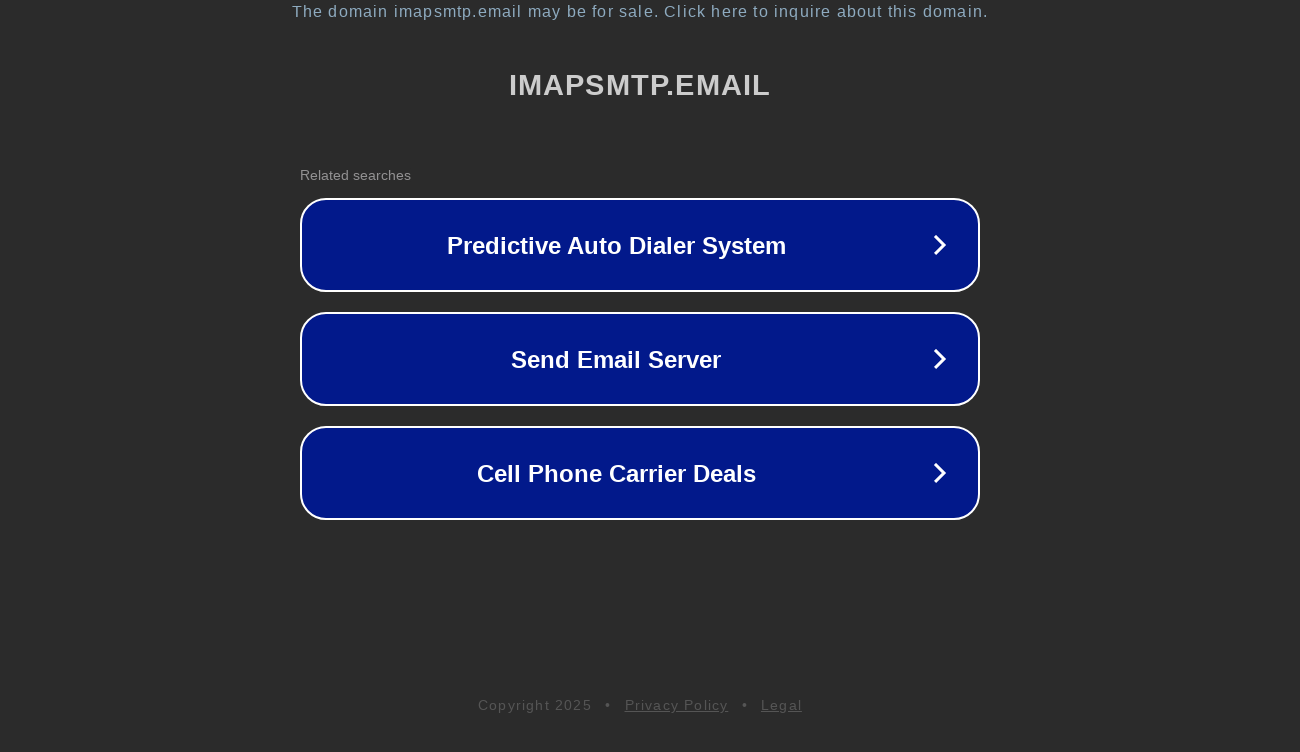

--- FILE ---
content_type: text/html; charset=utf-8
request_url: https://imapsmtp.email/gmx.net-email-setup-thunderbird.html
body_size: 1094
content:
<!doctype html>
<html data-adblockkey="MFwwDQYJKoZIhvcNAQEBBQADSwAwSAJBANDrp2lz7AOmADaN8tA50LsWcjLFyQFcb/P2Txc58oYOeILb3vBw7J6f4pamkAQVSQuqYsKx3YzdUHCvbVZvFUsCAwEAAQ==_GKMEHiX4dKGaLDEbBxXelvtaw7L0fqQUQUA7Qgc4g6TYRWm4wQeoWhisNldA3/5tF2rT4hTP/S2E9q2eMy19Zg==" lang="en" style="background: #2B2B2B;">
<head>
    <meta charset="utf-8">
    <meta name="viewport" content="width=device-width, initial-scale=1">
    <link rel="icon" href="[data-uri]">
    <link rel="preconnect" href="https://www.google.com" crossorigin>
</head>
<body>
<div id="target" style="opacity: 0"></div>
<script>window.park = "[base64]";</script>
<script src="/bJZqrqDTA.js"></script>
</body>
</html>
